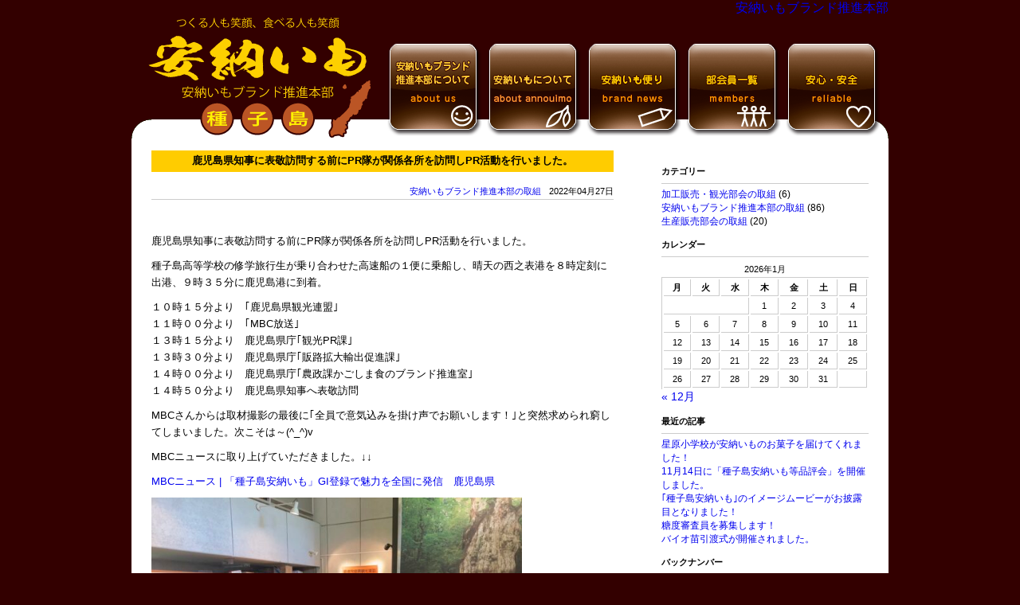

--- FILE ---
content_type: text/html; charset=UTF-8
request_url: http://annouimo-brand.com/blog/?p=1951
body_size: 4882
content:
<!DOCTYPE html PUBLIC "-//W3C//DTD XHTML 1.0 Transitional//EN" "http://www.w3.org/TR/xhtml1/DTD/xhtml1-transitional.dtd">
<html xmlns="http://www.w3.org/1999/xhtml">
<head>
<meta http-equiv="Content-Type" content="text/html; charset=utf-8" />
<meta name="Description" content="安納いもブランド推進本部「安納いも便り」"/>
<meta name="keywords" content="安納いも,芋,さつまいも,種子島,あんのういも,安納芋,安納,ブランド推進本部,糖度検査,ブリックス,K-gap" />
<title>安納いもブランド推進本部  &raquo; Blog Archive   &raquo; 鹿児島県知事に表敬訪問する前にPR隊が関係各所を訪問しPR活動を行いました。</title>
<link rel="stylesheet" href="http://annouimo-brand.com/blog/wp-content/themes/annoublog/style.css">
</head>

<body class="wp-singular post-template-default single single-post postid-1951 single-format-standard wp-theme-annoublog"> 
<div id="wrapper">
<div id="header02">
    

                         <a href="http://annouimo-brand.com/blog" class="blog_title">安納いもブランド推進本部</a>  

                      

  <img src="/assets/images/toumei.gif" alt="安納芋メニュースペース" width="950" height="158" border="0" usemap="#Map" />
  <map name="Map" id="Map">
    <area shape="rect" coords="16,12,299,151" href="http://annouimo-brand.com/" alt="安納いもブランド推進本部トップページ" />
    <area shape="rect" coords="324,43,434,152" href="http://annouimo-brand.com/information.html" alt="お知らせ" />
    <area shape="rect" coords="449,43,558,152" href="http://annouimo-brand.com/annouimo.html" alt="安納いもについて" />
    <area shape="rect" coords="573,43,683,151" href="http://annouimo-brand.com/blog/" alt="安納いも便り" />
    <area shape="rect" coords="699,43,809,152" href="http://annouimo-brand.com/members.html" alt="ブランド認定会員" />
    <area shape="rect" coords="824,44,934,152" href="http://annouimo-brand.com/reliable.html" alt="安心・安全" />
  </map>
</div><div id="contents02">
<div class="text-left">
    

          

            <div class="post">  

                <h2 class="title">鹿児島県知事に表敬訪問する前にPR隊が関係各所を訪問しPR活動を行いました。</h2>

                <div class="blog_info">  

                    <ul>  

                        <li class="cal">2022年04月27日</li>  

                        <li class="cat"><a href="http://annouimo-brand.com/blog/?cat=1" rel="category">安納いもブランド推進本部の取組</a></li>  

                        <li class="tag"></li>  

                    </ul>  

                    <br class="clear" />  

                </div>  

                                

                  

                                

                     
<p> </p>
<p>鹿児島県知事に表敬訪問する前にPR隊が関係各所を訪問しPR活動を行いました。</p>
<p>種子島高等学校の修学旅行生が乗り合わせた高速船の１便に乗船し、晴天の西之表港を８時定刻に出港、９時３５分に鹿児島港に到着。</p>
<p>１０時１５分より　｢鹿児島県観光連盟｣<br />１１時００分より　｢MBC放送｣<br />１３時１５分より　鹿児島県庁｢観光PR課｣<br />１３時３０分より　鹿児島県庁｢販路拡大輸出促進課｣<br />１４時００分より　鹿児島県庁｢農政課かごしま食のブランド推進室｣<br />１４時５０分より　鹿児島県知事へ表敬訪問</p>
<p>MBCさんからは取材撮影の最後に｢全員で意気込みを掛け声でお願いします！｣と突然求められ窮してしまいました。次こそは～(^_^)v</p>
<p>MBCニュースに取り上げていただきました。↓↓</p>
<p><a href="https://www.mbc.co.jp/news/article/2022042200055821.html">MBCニュース | 「種子島安納いも」GI登録で魅力を全国に発信　鹿児島県</a></p>
<div id="attachment_1937" style="width: 475px" class="wp-caption alignleft"><a href="http://annouimo-brand.com/blog/?attachment_id=1937" rel="attachment wp-att-1937"><img fetchpriority="high" decoding="async" aria-describedby="caption-attachment-1937" class=" wp-image-1937" src="http://annouimo-brand.com/blog/wp-content/uploads/2022/04/IMG_5557.jpg" alt="" width="465" height="349" srcset="http://annouimo-brand.com/blog/wp-content/uploads/2022/04/IMG_5557.jpg 1478w, http://annouimo-brand.com/blog/wp-content/uploads/2022/04/IMG_5557-580x435.jpg 580w, http://annouimo-brand.com/blog/wp-content/uploads/2022/04/IMG_5557-1024x768.jpg 1024w, http://annouimo-brand.com/blog/wp-content/uploads/2022/04/IMG_5557-768x576.jpg 768w, http://annouimo-brand.com/blog/wp-content/uploads/2022/04/IMG_5557-220x165.jpg 220w" sizes="(max-width: 465px) 100vw, 465px" /></a><p id="caption-attachment-1937" class="wp-caption-text">鹿児島県観光連盟（専務理事、参与、事務局長様）</p></div>
<div id="attachment_1938" style="width: 473px" class="wp-caption alignleft"><a href="http://annouimo-brand.com/blog/?attachment_id=1938" rel="attachment wp-att-1938"><img decoding="async" aria-describedby="caption-attachment-1938" class=" wp-image-1938" src="http://annouimo-brand.com/blog/wp-content/uploads/2022/04/IMG_5561.jpg" alt="" width="463" height="347" srcset="http://annouimo-brand.com/blog/wp-content/uploads/2022/04/IMG_5561.jpg 1478w, http://annouimo-brand.com/blog/wp-content/uploads/2022/04/IMG_5561-580x435.jpg 580w, http://annouimo-brand.com/blog/wp-content/uploads/2022/04/IMG_5561-1024x768.jpg 1024w, http://annouimo-brand.com/blog/wp-content/uploads/2022/04/IMG_5561-768x576.jpg 768w, http://annouimo-brand.com/blog/wp-content/uploads/2022/04/IMG_5561-220x165.jpg 220w" sizes="(max-width: 463px) 100vw, 463px" /></a><p id="caption-attachment-1938" class="wp-caption-text">MBC放送（岩崎アナウンサーよりインタビューを受けるPR隊）</p></div>
<div id="attachment_1932" style="width: 473px" class="wp-caption alignleft"><a href="http://annouimo-brand.com/blog/?attachment_id=1932" rel="attachment wp-att-1932"><img decoding="async" aria-describedby="caption-attachment-1932" class=" wp-image-1932" src="http://annouimo-brand.com/blog/wp-content/uploads/2022/04/IMG_5475-scaled.jpg" alt="" width="463" height="347" srcset="http://annouimo-brand.com/blog/wp-content/uploads/2022/04/IMG_5475-scaled.jpg 2560w, http://annouimo-brand.com/blog/wp-content/uploads/2022/04/IMG_5475-580x435.jpg 580w, http://annouimo-brand.com/blog/wp-content/uploads/2022/04/IMG_5475-1024x768.jpg 1024w, http://annouimo-brand.com/blog/wp-content/uploads/2022/04/IMG_5475-768x576.jpg 768w, http://annouimo-brand.com/blog/wp-content/uploads/2022/04/IMG_5475-1536x1152.jpg 1536w, http://annouimo-brand.com/blog/wp-content/uploads/2022/04/IMG_5475-2048x1536.jpg 2048w, http://annouimo-brand.com/blog/wp-content/uploads/2022/04/IMG_5475-220x165.jpg 220w" sizes="(max-width: 463px) 100vw, 463px" /></a><p id="caption-attachment-1932" class="wp-caption-text">昼食後のひととき、資料の確認をしながら談笑する種子島高校の生徒さん</p></div>
<div id="attachment_1934" style="width: 470px" class="wp-caption alignleft"><a href="http://annouimo-brand.com/blog/?attachment_id=1934" rel="attachment wp-att-1934"><img loading="lazy" decoding="async" aria-describedby="caption-attachment-1934" class=" wp-image-1934" src="http://annouimo-brand.com/blog/wp-content/uploads/2022/04/IMG_5477-scaled.jpg" alt="" width="460" height="345" srcset="http://annouimo-brand.com/blog/wp-content/uploads/2022/04/IMG_5477-scaled.jpg 2560w, http://annouimo-brand.com/blog/wp-content/uploads/2022/04/IMG_5477-580x435.jpg 580w, http://annouimo-brand.com/blog/wp-content/uploads/2022/04/IMG_5477-1024x768.jpg 1024w, http://annouimo-brand.com/blog/wp-content/uploads/2022/04/IMG_5477-768x576.jpg 768w, http://annouimo-brand.com/blog/wp-content/uploads/2022/04/IMG_5477-1536x1152.jpg 1536w, http://annouimo-brand.com/blog/wp-content/uploads/2022/04/IMG_5477-2048x1536.jpg 2048w, http://annouimo-brand.com/blog/wp-content/uploads/2022/04/IMG_5477-220x165.jpg 220w" sizes="auto, (max-width: 460px) 100vw, 460px" /></a><p id="caption-attachment-1934" class="wp-caption-text">県庁｢観光PR課｣（課長、課長補佐様）</p></div>
<div id="attachment_1922" style="width: 466px" class="wp-caption alignleft"><a href="http://annouimo-brand.com/blog/?attachment_id=1922" rel="attachment wp-att-1922"><img loading="lazy" decoding="async" aria-describedby="caption-attachment-1922" class=" wp-image-1922" src="http://annouimo-brand.com/blog/wp-content/uploads/2022/04/cache_Messagep26083-scaled.jpg" alt="" width="456" height="608" srcset="http://annouimo-brand.com/blog/wp-content/uploads/2022/04/cache_Messagep26083-scaled.jpg 1920w, http://annouimo-brand.com/blog/wp-content/uploads/2022/04/cache_Messagep26083-435x580.jpg 435w, http://annouimo-brand.com/blog/wp-content/uploads/2022/04/cache_Messagep26083-768x1024.jpg 768w, http://annouimo-brand.com/blog/wp-content/uploads/2022/04/cache_Messagep26083-1152x1536.jpg 1152w, http://annouimo-brand.com/blog/wp-content/uploads/2022/04/cache_Messagep26083-1536x2048.jpg 1536w" sizes="auto, (max-width: 456px) 100vw, 456px" /></a><p id="caption-attachment-1922" class="wp-caption-text">総出でお出迎えをしてくださった｢販路拡大輸出促進課｣</p></div>
<div id="attachment_1936" style="width: 466px" class="wp-caption alignleft"><a href="http://annouimo-brand.com/blog/?attachment_id=1936" rel="attachment wp-att-1936"><img loading="lazy" decoding="async" aria-describedby="caption-attachment-1936" class=" wp-image-1936" src="http://annouimo-brand.com/blog/wp-content/uploads/2022/04/IMG_5498.jpg" alt="" width="456" height="342" srcset="http://annouimo-brand.com/blog/wp-content/uploads/2022/04/IMG_5498.jpg 1478w, http://annouimo-brand.com/blog/wp-content/uploads/2022/04/IMG_5498-580x435.jpg 580w, http://annouimo-brand.com/blog/wp-content/uploads/2022/04/IMG_5498-1024x768.jpg 1024w, http://annouimo-brand.com/blog/wp-content/uploads/2022/04/IMG_5498-768x576.jpg 768w, http://annouimo-brand.com/blog/wp-content/uploads/2022/04/IMG_5498-220x165.jpg 220w" sizes="auto, (max-width: 456px) 100vw, 456px" /></a><p id="caption-attachment-1936" class="wp-caption-text">農政課にて課長、ブランド推進室長や職員の皆さんと　お茶ごちそう様でした！</p></div>
<div id="attachment_1935" style="width: 468px" class="wp-caption alignleft"><a href="http://annouimo-brand.com/blog/?attachment_id=1935" rel="attachment wp-att-1935"><img loading="lazy" decoding="async" aria-describedby="caption-attachment-1935" class=" wp-image-1935" src="http://annouimo-brand.com/blog/wp-content/uploads/2022/04/IMG_5478-scaled.jpg" alt="" width="458" height="343" srcset="http://annouimo-brand.com/blog/wp-content/uploads/2022/04/IMG_5478-scaled.jpg 2560w, http://annouimo-brand.com/blog/wp-content/uploads/2022/04/IMG_5478-580x435.jpg 580w, http://annouimo-brand.com/blog/wp-content/uploads/2022/04/IMG_5478-1024x768.jpg 1024w, http://annouimo-brand.com/blog/wp-content/uploads/2022/04/IMG_5478-768x576.jpg 768w, http://annouimo-brand.com/blog/wp-content/uploads/2022/04/IMG_5478-1536x1152.jpg 1536w, http://annouimo-brand.com/blog/wp-content/uploads/2022/04/IMG_5478-2048x1536.jpg 2048w, http://annouimo-brand.com/blog/wp-content/uploads/2022/04/IMG_5478-220x165.jpg 220w" sizes="auto, (max-width: 458px) 100vw, 458px" /></a><p id="caption-attachment-1935" class="wp-caption-text">知事室前の絨毯は緊張からではなく、実際フワフワでした。</p></div>
<p> </p>
<p> </p>
   

                </div><!-- /.post --> 

                           

              

                          

                <div class="nav-below">  

                    <span class="nav-previous"><a href="http://annouimo-brand.com/blog/?p=1918" rel="prev">古い記事へ</a></span>  

                              <span class="nav-next"><a href="http://annouimo-brand.com/blog/?p=1976" rel="next">新しい記事へ</a></span>  


                </div><!-- /.nav-below --> 

                       

              
</div>
<div class="image-right">
<ul>  

            <li class="widget-container"><h3>カテゴリー</h3>
			<ul>
					<li class="cat-item cat-item-3"><a href="http://annouimo-brand.com/blog/?cat=3">加工販売・観光部会の取組</a> (6)
</li>
	<li class="cat-item cat-item-1"><a href="http://annouimo-brand.com/blog/?cat=1">安納いもブランド推進本部の取組</a> (86)
</li>
	<li class="cat-item cat-item-4"><a href="http://annouimo-brand.com/blog/?cat=4">生産販売部会の取組</a> (20)
</li>
			</ul>

			</li><li class="widget-container"><h3>カレンダー</h3><div id="calendar_wrap" class="calendar_wrap"><table id="wp-calendar" class="wp-calendar-table">
	<caption>2026年1月</caption>
	<thead>
	<tr>
		<th scope="col" aria-label="月曜日">月</th>
		<th scope="col" aria-label="火曜日">火</th>
		<th scope="col" aria-label="水曜日">水</th>
		<th scope="col" aria-label="木曜日">木</th>
		<th scope="col" aria-label="金曜日">金</th>
		<th scope="col" aria-label="土曜日">土</th>
		<th scope="col" aria-label="日曜日">日</th>
	</tr>
	</thead>
	<tbody>
	<tr>
		<td colspan="3" class="pad">&nbsp;</td><td>1</td><td>2</td><td>3</td><td>4</td>
	</tr>
	<tr>
		<td>5</td><td id="today">6</td><td>7</td><td>8</td><td>9</td><td>10</td><td>11</td>
	</tr>
	<tr>
		<td>12</td><td>13</td><td>14</td><td>15</td><td>16</td><td>17</td><td>18</td>
	</tr>
	<tr>
		<td>19</td><td>20</td><td>21</td><td>22</td><td>23</td><td>24</td><td>25</td>
	</tr>
	<tr>
		<td>26</td><td>27</td><td>28</td><td>29</td><td>30</td><td>31</td>
		<td class="pad" colspan="1">&nbsp;</td>
	</tr>
	</tbody>
	</table><nav aria-label="前と次の月" class="wp-calendar-nav">
		<span class="wp-calendar-nav-prev"><a href="http://annouimo-brand.com/blog/?m=202512">&laquo; 12月</a></span>
		<span class="pad">&nbsp;</span>
		<span class="wp-calendar-nav-next">&nbsp;</span>
	</nav></div></li>
		<li class="widget-container">
		<h3>最近の記事</h3>
		<ul>
											<li>
					<a href="http://annouimo-brand.com/blog/?p=2617">星原小学校が安納いものお菓子を届けてくれました！</a>
									</li>
											<li>
					<a href="http://annouimo-brand.com/blog/?p=2551">11月14日に「種子島安納いも等品評会」を開催しました。</a>
									</li>
											<li>
					<a href="http://annouimo-brand.com/blog/?p=2469">｢種子島安納いも｣のイメージムービーがお披露目となりました！</a>
									</li>
											<li>
					<a href="http://annouimo-brand.com/blog/?p=2432">糖度審査員を募集します！</a>
									</li>
											<li>
					<a href="http://annouimo-brand.com/blog/?p=2321">バイオ苗引渡式が開催されました。</a>
									</li>
					</ul>

		</li><li class="widget-container"><h3>バックナンバー</h3>
			<ul>
					<li><a href='http://annouimo-brand.com/blog/?m=202512'>2025年12月</a>&nbsp;(2)</li>
	<li><a href='http://annouimo-brand.com/blog/?m=202510'>2025年10月</a>&nbsp;(1)</li>
	<li><a href='http://annouimo-brand.com/blog/?m=202508'>2025年8月</a>&nbsp;(1)</li>
	<li><a href='http://annouimo-brand.com/blog/?m=202507'>2025年7月</a>&nbsp;(1)</li>
	<li><a href='http://annouimo-brand.com/blog/?m=202412'>2024年12月</a>&nbsp;(1)</li>
	<li><a href='http://annouimo-brand.com/blog/?m=202411'>2024年11月</a>&nbsp;(2)</li>
	<li><a href='http://annouimo-brand.com/blog/?m=202312'>2023年12月</a>&nbsp;(1)</li>
	<li><a href='http://annouimo-brand.com/blog/?m=202310'>2023年10月</a>&nbsp;(1)</li>
	<li><a href='http://annouimo-brand.com/blog/?m=202302'>2023年2月</a>&nbsp;(1)</li>
	<li><a href='http://annouimo-brand.com/blog/?m=202210'>2022年10月</a>&nbsp;(1)</li>
	<li><a href='http://annouimo-brand.com/blog/?m=202209'>2022年9月</a>&nbsp;(1)</li>
	<li><a href='http://annouimo-brand.com/blog/?m=202204'>2022年4月</a>&nbsp;(2)</li>
	<li><a href='http://annouimo-brand.com/blog/?m=202203'>2022年3月</a>&nbsp;(1)</li>
	<li><a href='http://annouimo-brand.com/blog/?m=202111'>2021年11月</a>&nbsp;(1)</li>
	<li><a href='http://annouimo-brand.com/blog/?m=202106'>2021年6月</a>&nbsp;(1)</li>
	<li><a href='http://annouimo-brand.com/blog/?m=202011'>2020年11月</a>&nbsp;(3)</li>
	<li><a href='http://annouimo-brand.com/blog/?m=202008'>2020年8月</a>&nbsp;(1)</li>
	<li><a href='http://annouimo-brand.com/blog/?m=202003'>2020年3月</a>&nbsp;(1)</li>
	<li><a href='http://annouimo-brand.com/blog/?m=201912'>2019年12月</a>&nbsp;(3)</li>
	<li><a href='http://annouimo-brand.com/blog/?m=201911'>2019年11月</a>&nbsp;(2)</li>
	<li><a href='http://annouimo-brand.com/blog/?m=201903'>2019年3月</a>&nbsp;(1)</li>
	<li><a href='http://annouimo-brand.com/blog/?m=201902'>2019年2月</a>&nbsp;(2)</li>
	<li><a href='http://annouimo-brand.com/blog/?m=201901'>2019年1月</a>&nbsp;(2)</li>
	<li><a href='http://annouimo-brand.com/blog/?m=201812'>2018年12月</a>&nbsp;(3)</li>
	<li><a href='http://annouimo-brand.com/blog/?m=201811'>2018年11月</a>&nbsp;(2)</li>
	<li><a href='http://annouimo-brand.com/blog/?m=201810'>2018年10月</a>&nbsp;(2)</li>
	<li><a href='http://annouimo-brand.com/blog/?m=201809'>2018年9月</a>&nbsp;(1)</li>
	<li><a href='http://annouimo-brand.com/blog/?m=201712'>2017年12月</a>&nbsp;(2)</li>
	<li><a href='http://annouimo-brand.com/blog/?m=201711'>2017年11月</a>&nbsp;(1)</li>
	<li><a href='http://annouimo-brand.com/blog/?m=201710'>2017年10月</a>&nbsp;(1)</li>
	<li><a href='http://annouimo-brand.com/blog/?m=201709'>2017年9月</a>&nbsp;(1)</li>
	<li><a href='http://annouimo-brand.com/blog/?m=201612'>2016年12月</a>&nbsp;(1)</li>
	<li><a href='http://annouimo-brand.com/blog/?m=201611'>2016年11月</a>&nbsp;(1)</li>
	<li><a href='http://annouimo-brand.com/blog/?m=201610'>2016年10月</a>&nbsp;(2)</li>
	<li><a href='http://annouimo-brand.com/blog/?m=201601'>2016年1月</a>&nbsp;(1)</li>
	<li><a href='http://annouimo-brand.com/blog/?m=201512'>2015年12月</a>&nbsp;(1)</li>
	<li><a href='http://annouimo-brand.com/blog/?m=201511'>2015年11月</a>&nbsp;(4)</li>
	<li><a href='http://annouimo-brand.com/blog/?m=201507'>2015年7月</a>&nbsp;(1)</li>
	<li><a href='http://annouimo-brand.com/blog/?m=201505'>2015年5月</a>&nbsp;(1)</li>
	<li><a href='http://annouimo-brand.com/blog/?m=201501'>2015年1月</a>&nbsp;(2)</li>
	<li><a href='http://annouimo-brand.com/blog/?m=201412'>2014年12月</a>&nbsp;(2)</li>
	<li><a href='http://annouimo-brand.com/blog/?m=201411'>2014年11月</a>&nbsp;(1)</li>
	<li><a href='http://annouimo-brand.com/blog/?m=201410'>2014年10月</a>&nbsp;(3)</li>
	<li><a href='http://annouimo-brand.com/blog/?m=201403'>2014年3月</a>&nbsp;(1)</li>
	<li><a href='http://annouimo-brand.com/blog/?m=201401'>2014年1月</a>&nbsp;(3)</li>
	<li><a href='http://annouimo-brand.com/blog/?m=201312'>2013年12月</a>&nbsp;(3)</li>
	<li><a href='http://annouimo-brand.com/blog/?m=201309'>2013年9月</a>&nbsp;(1)</li>
	<li><a href='http://annouimo-brand.com/blog/?m=201308'>2013年8月</a>&nbsp;(3)</li>
	<li><a href='http://annouimo-brand.com/blog/?m=201307'>2013年7月</a>&nbsp;(1)</li>
	<li><a href='http://annouimo-brand.com/blog/?m=201302'>2013年2月</a>&nbsp;(1)</li>
	<li><a href='http://annouimo-brand.com/blog/?m=201301'>2013年1月</a>&nbsp;(2)</li>
	<li><a href='http://annouimo-brand.com/blog/?m=201212'>2012年12月</a>&nbsp;(2)</li>
	<li><a href='http://annouimo-brand.com/blog/?m=201211'>2012年11月</a>&nbsp;(1)</li>
	<li><a href='http://annouimo-brand.com/blog/?m=201210'>2012年10月</a>&nbsp;(2)</li>
	<li><a href='http://annouimo-brand.com/blog/?m=201209'>2012年9月</a>&nbsp;(2)</li>
	<li><a href='http://annouimo-brand.com/blog/?m=201203'>2012年3月</a>&nbsp;(1)</li>
	<li><a href='http://annouimo-brand.com/blog/?m=201201'>2012年1月</a>&nbsp;(1)</li>
	<li><a href='http://annouimo-brand.com/blog/?m=201112'>2011年12月</a>&nbsp;(3)</li>
	<li><a href='http://annouimo-brand.com/blog/?m=201111'>2011年11月</a>&nbsp;(6)</li>
	<li><a href='http://annouimo-brand.com/blog/?m=201110'>2011年10月</a>&nbsp;(5)</li>
			</ul>

			</li>  

        </ul> 
</div> 
<div class="clear"><hr /></div>
 <p id="menu02"><a href="http://annouimo-brand.com/sitemap.html">サイトマップ</a>｜<a href="http://annouimo-brand.com/reference.html">お問い合せ</a></p>
</div>
<div id="footer02">
 
  <p>&copy; 2026 安納いもブランド推進本部. All rights reserved. </p>
</div>
</div>

</body>
</html>

--- FILE ---
content_type: text/css
request_url: http://annouimo-brand.com/blog/wp-content/themes/annoublog/style.css
body_size: 1567
content:
@charset "utf-8";
/* CSS Document */

body {
	background-color: #300;
	text-align: center;
	margin: 0px;
	padding: 0px;
	font-family: "ヒラギノ角ゴ Pro W3", "Hiragino Kaku Gothic Pro", "メイリオ", Meiryo, Osaka, "ＭＳ Ｐゴシック", "MS PGothic", sans-serif;
}
li {
	font-size: 85%;
	line-height: 150%;
	margin: 0px;
}
h1 {
	font-size: 12px;
	color: #FF0;
	margin-top: 0px;
	margin-right: 0px;
	margin-bottom: 0px;
	margin-left: 0px;
	letter-spacing: 3px;
}
h2 {
	font-size: 80%;
	background-color: #FC0;
	text-align: center;
	padding-top: 5px;
	padding-bottom: 5px;
	margin-top: 0px;
	margin-right: 0px;
	margin-bottom: 10px;
	margin-left: 0px;
}
h3 {
	font-size: 80%;
	margin-top: 10px;
	margin-right: 0px;
	margin-bottom: 5px;
	margin-left: 0px;
	padding-bottom: 5px;
	border-bottom-width: 1px;
	border-bottom-style: solid;
	border-bottom-color: #CCC;
}
h4 {
	margin-top: 0px;
	margin-right: 0px;
	margin-bottom: 10px;
	margin-left: 0px;
	padding-bottom: 5px;
	border-bottom-width: 1px;
	border-bottom-style: solid;
	border-bottom-color: #000;
}
h6 {
	font-size: 70%;
	margin-top: 5px;
	margin-right: 0px;
	margin-bottom: 15px;
	margin-left: 0px;
}



p {
	font-size: 80%;
	line-height: 170%;
	margin-top: 0px;
	margin-right: 0px;
	margin-bottom: 10px;
	margin-left: 0px;
}

.white {
	color: #FFF;
}
.left   {
	margin: 0px;
	float: left;
	width: 435px;
}
.left02   {
	margin: 0px;
	float: left;
	width: 550px;
}

.right   {
	margin: 0px;
	float: right;
	width: 435px;
}
.right02   {
	margin: 0px;
	float: right;
	width: 300px;
}


#menu {
	font-size: 12px;
	color: #FFF;
	text-align: center;
	margin: 0px;
	padding: 10px;
}

#menu02 {
	font-size: 12px;
	text-align: center;
	margin: 0px;
	padding: 10px;
}

hr {
	display: none;
}
.clear{
	clear:both;
	margin: 0px;
	padding: 0px;
	height: 0px;
}

.imagecenter {
	padding-left: 144px;
	margin-bottom: 8px;
}
.image-right {
	float: right;
	width: 300px;
	padding: 0px;
	margin: 0px;
}
#wp-calendar {
	margin: 0px;
	padding: 0px;
	border-top-width: 1px;
	border-top-style: solid;
	border-top-color: #CCC;
	border-left-width: 1px;
	border-left-style: solid;
	border-left-color: #CCC;
	font-size: 80%;
	width: 100%;
}
#wp-calendar thead tr th {
	text-align: center;
	margin: 0px;
	padding: 0px;
	border-right-width: 1px;
	border-bottom-width: 1px;
	border-right-style: solid;
	border-bottom-style: solid;
	border-right-color: #CCC;
	border-bottom-color: #CCC;
}


tr {
	margin: 0px;
	padding: 0px;
}
td {
	border-right-width: 1px;
	border-bottom-width: 1px;
	border-right-style: solid;
	border-bottom-style: solid;
	border-right-color: #CCC;
	border-bottom-color: #CCC;
	margin: 0px;
	padding: 0px;
	text-align: center;
}
tbody tr td a            {
	background-color: #6FF;
	font-weight: bold;
}



.text-left {
	float: left;
	width: 580px;
}
a img {
	border-top-style: none;
	border-right-style: none;
	border-bottom-style: none;
	border-left-style: none;
	text-decoration: none;
	border-top-width: 0px;
	border-right-width: 0px;
	border-bottom-width: 0px;
	border-left-width: 0px;
}
a {
	text-decoration: none;
}


#wrapper {
	text-align: left;
	padding: 0px;
	width: 950px;
	margin-top: 0px;
	margin-right: auto;
	margin-left: auto;
}
#wrapper #header {
	background-image: url(http://annouimo-brand.com/blog/wp-content/themes/annoublog/images/images/topimage_01.png);
	background-repeat: no-repeat;
	margin: 0px;
	height: 179px;
	width: 950px;
	text-align: right;
}
#wrapper #contents02 {
	background-color: #FFF;
	padding-right: 25px;
	padding-left: 25px;
	margin: 0px;
	padding-top: 10px;
}
#wrapper #contents {
	margin: 0px;
}



#wrapper #header02 {
	background-image: url(http://annouimo-brand.com/blog/wp-content/themes/annoublog/images/images/topimage02_01.png);
	background-repeat: no-repeat;
	margin: 0px;
	height: 179px;
	width: 950px;
	text-align: right;
}
#wrapper #contents .left #new {
	padding: 10px;
	border: 1px solid #FFF;
}
#wrapper #contents .right #tanegashima {
	margin-left: 178px;
}
#wrapper #contents #menu a {
	color: #FFF;
}
#wrapper #contents02 #menu02 a {
	color: #000;
}



#wrapper #footer {
	color: #FFF;
	text-align: center;
	font-size: 80%;
	padding: 10px;
}
#wrapper #footer02 {
	color: #000;
	text-align: center;
	font-size: 80%;
	background-image: url(http://annouimo-brand.com/blog/wp-content/themes/annoublog/images/images/topimage02_03.png);
	background-repeat: no-repeat;
	background-position: top;
	height: 43px;
	padding-top: 10px;
}
#new p {
	color: #FFF;
}
#bread {
	font-size: 70%;
	padding: 0px;
	margin-top: 0px;
	margin-right: 0px;
	margin-bottom: 5px;
	margin-left: 0px;
	text-align: right;
}
#wrapper #contents .right a #tanegashima {
	text-decoration: none;
	border-top-style: none;
	border-right-style: none;
	border-bottom-style: none;
	border-left-style: none;
}
.blog_info ul li        {
	float: right;
	list-style-type: none;
	padding: 0px;
	display: block;
	margin-top: 0px;
	margin-right: 0px;
	margin-bottom: 0px;
	margin-left: 10px;
	font-size: 70%;
}
.post .blog_info {
	padding: 0px;
	border-bottom-width: 1px;
	border-bottom-style: solid;
	border-bottom-color: #CCC;
	margin-top: 0px;
	margin-right: 0px;
	margin-bottom: 10px;
	margin-left: 0px;
}
.widget-container {
	list-style-type: none;
	margin: 0px;
	padding: 0px;
}

.image-right ul li      {
	margin: 0px;
	padding: 0px;
}

.widget-container ul {
	margin: 0px;
	padding: 0px;
}
.widget-container ul li         {
	list-style-type: none;
}
.text-left .nav-below .nav-next a {
	font-size: 70%;
	margin-right: 10px;
}
.text-left .nav-below .nav-previous a {
	font-size: 70%;
	margin-right: 10px;
}
